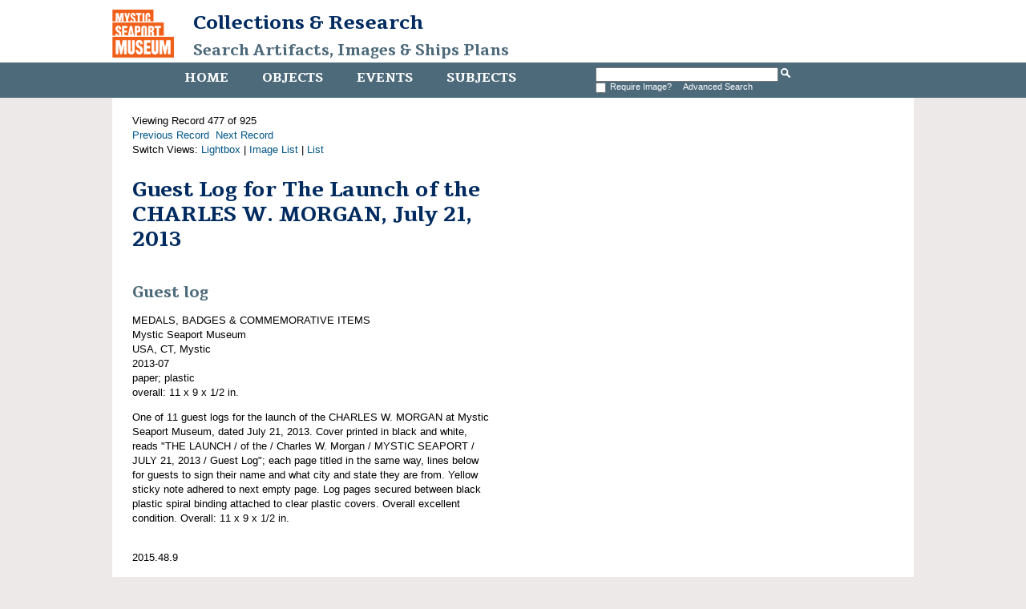

--- FILE ---
content_type: text/html
request_url: http://mobius.mysticseaport.org/detail.php?name_title=Charles+W.+Morgan&module=objects&type=advanced&kv=20357&record=484&page=6&kv=465630&record=476&module=objects
body_size: 2140
content:
<!DOCTYPE HTML>

<html>
    <head>
    	<title>Guest Log for The Launch of the CHARLES W. MORGAN, July 21, 2013 | Mystic Seaport</title>
		<meta http-equiv="X-UA-Compatible" content="IE=edge" />
		<meta name="viewport" content="width=device-width,initial-scale=1" />
		<link rel="shortcut icon" href="http://www.mysticseaport.org/wp-content/themes/mystic-seaport/favicon.ico" />
        <link rel="stylesheet" type="text/css" href="http://mobius.mysticseaport.org/templates/mystic/stylesheet.css" />
        <script type="text/JavaScript" src="javascript.js"></script>
        <link href='http://fonts.googleapis.com/css?family=Tienne:400,700' rel='stylesheet' type='text/css' />
        <meta http-equiv="Content-Type" content="text/html; charset=UTF-8" />
        <base href="http://mobius.mysticseaport.org/" target="_top">
    </head>
    <body class="ms-objects">    

        <div id="header">

            <h1><a href="http://www.mysticseaport.org"><img class="ms-logo" src="templates/mystic/logo.png" height="60" alt="Mystic Seaport logo"></a><a href="http://library.mysticseaport.org">Collections & Research<br><a class="ms-banner-title" href="/">Search Artifacts, Images & Ships Plans</a></h1>

            <div class="navwrapper">
                <div class="navinnerwrapper">
                    <div class="mainnav">
                        <ul>
                            <li class="ms-home-menu"><a href="http://library.mysticseaport.org">Home</a></li><li class="ms-objects-menu"><a href="main.php?module=objects">Objects</a></li><li class="ms-events-menu"><a href="main.php?module=events">Events</a></li><li class="ms-subjects-menu"><a href="main.php?module=subjects">Subjects</a></li>                        </ul>

                    </div>

                    <div id="basicsearch">
                        <form method="GET" action="results.php">

                            <input type="text" name="term" value="" id="navsearch">
                            <input type="hidden" name="module" value="objects">
                            <input type="hidden" name="type" value="keyword">
                            <input type="image" src="templates/mystic/search.png" height="12" alt="search" />
                            <!-- <a class="ms-search" href="search.php?module=objects"> Advanced Search</a> -->
			    <br /><input type="checkbox" name="requireimage" value="yes"><span id="reqimg">Require Image?&nbsp;&nbsp;</span> <a href="search.php?module=objects">Advanced Search</a>
                        </form>
                    </div>
                  
                                    </div>

            </div>
        </div>

        <div id="contentWrapper">
            <div id="content">
Viewing Record 477 of 925<br /><a href='detail.php?name_title=Charles+W.+Morgan&amp;module=objects&amp;type=advanced&amp;kv=8408&amp;record=475&amp;page=6' class='inactive' >Previous Record</a>&nbsp;&nbsp;<a href='detail.php?name_title=Charles+W.+Morgan&amp;module=objects&amp;type=advanced&amp;kv=53197&amp;record=477&amp;page=6' class='inactive' >Next Record</a>		<br />Switch Views: <a href="results.php?name_title=Charles+W.+Morgan&amp;module=objects&amp;type=advanced&amp;kv=465630&amp;record=476&amp;page=6&view=1">Lightbox</a> 
		| <a href="results.php?name_title=Charles+W.+Morgan&amp;module=objects&amp;type=advanced&amp;kv=465630&amp;record=476&amp;page=6&view=2">Image List</a> 
		| <a href="results.php?name_title=Charles+W.+Morgan&amp;module=objects&amp;type=advanced&amp;kv=465630&amp;record=476&amp;page=6&view=3">List</a>
		</p>
		<div id="detail">
<div class="DetailContent">
    <h1 class="ms-item-title page-title">Guest Log for The Launch of the CHARLES W. MORGAN, July 21, 2013</h1><h2 class="ms-object-type">Guest log</h2>MEDALS, BADGES &amp; COMMEMORATIVE ITEMS<br />Mystic Seaport Museum<br />USA, CT, Mystic<br />2013-07<br />paper; plastic<br />overall: 11 x 9 x 1/2 in.<br /><p>One of 11 guest logs for the launch of the CHARLES W. MORGAN at Mystic Seaport Museum, dated July 21, 2013. Cover printed in black and white, reads &quot;THE LAUNCH / of the / Charles W. Morgan / MYSTIC SEAPORT / JULY 21, 2013 /  Guest Log&quot;; each page titled in the same way, lines below for guests to sign their name and what city and state they are from. Yellow sticky note adhered to next empty page. Log pages secured between black plastic spiral binding attached to clear plastic covers. Overall excellent condition. Overall: 11 x 9 x 1/2 in.</p><br />2015.48.9<br /></div>
<div id="DetailImage">
    </div>

<h2>Related Events</h2>

<span class="RelatedThumbnail">
	
</span>
<span class="RelatedInfo">The 38th Voyage of the CHARLES W. MORGAN<br />2014-06-14<br /><a href="detail.php?module=events&amp;type=related&amp;kv=1670">View</a>
</span>

</div>
</div> <!-- End of content -->
</div> <!-- End of contentWrapper -->

<div id="copyright">
    <div class="navwrapper">
        <div class="mainnav">
            <ul>
                <li><a href="http://library.mysticseaport.org">Home</a></li><li><a href="main.php?module=objects">Objects</a></li><li><a href="main.php?module=events">Events</a></li><li><a href="main.php?module=subjects">Subjects</a></li>            </ul>
        </div>
    </div>
    <p>For more information, visit the <a href="http://library.mysticseaport.org">Library website</a> or email <a href="mailto:collections@mysticseaport.org">collections@mysticseaport.org</a>
    <p></p>
	<script>
	  (function(i,s,o,g,r,a,m){i['GoogleAnalyticsObject']=r;i[r]=i[r]||function(){
	  (i[r].q=i[r].q||[]).push(arguments)},i[r].l=1*new Date();a=s.createElement(o),
	  m=s.getElementsByTagName(o)[0];a.async=1;a.src=g;m.parentNode.insertBefore(a,m)
	  })(window,document,'script','https://www.google-analytics.com/analytics.js','ga');

	  ga('create', 'UA-7455560-7', 'auto');
	  ga('send', 'pageview');

	</script>
</div>
</body>
</html>
